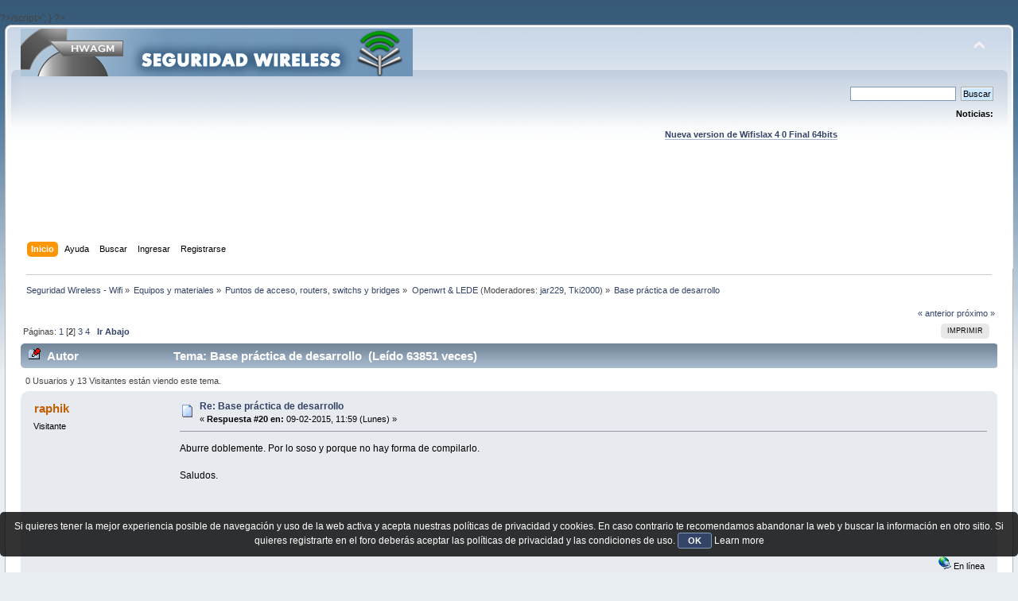

--- FILE ---
content_type: text/html; charset=UTF-8
request_url: https://foro.seguridadwireless.net/openwrt/base-practica-de-desarrollo/msg345733/
body_size: 16557
content:
?>/script>';
}

?><!DOCTYPE html PUBLIC "-//W3C//DTD XHTML 1.0 Transitional//EN" "http://www.w3.org/TR/xhtml1/DTD/xhtml1-transitional.dtd">
<html xmlns="http://www.w3.org/1999/xhtml">
<head>
	<link rel="stylesheet" type="text/css" href="https://foro.seguridadwireless.net/Themes/default/css/index.css?fin20" />
	<link rel="stylesheet" type="text/css" href="https://foro.seguridadwireless.net/Themes/default/css/webkit.css" />
	<script type="text/javascript" src="https://foro.seguridadwireless.net/Themes/default/scripts/script.js?fin20"></script>
	<script type="text/javascript" src="https://foro.seguridadwireless.net/Themes/default/scripts/theme.js?fin20"></script>
	<script type="text/javascript"><!-- // --><![CDATA[
		var smf_theme_url = "https://foro.seguridadwireless.net/Themes/default";
		var smf_default_theme_url = "https://foro.seguridadwireless.net/Themes/default";
		var smf_images_url = "https://foro.seguridadwireless.net/Themes/default/images";
		var smf_scripturl = "https://foro.seguridadwireless.net/index.php?PHPSESSID=39ac8fa6da32cb844d16e9f9ae4ad526&amp;";
		var smf_iso_case_folding = false;
		var smf_charset = "UTF-8";
		var ajax_notification_text = "Cargando...";
		var ajax_notification_cancel_text = "Cancelar";
	// ]]></script>
	<meta http-equiv="Content-Type" content="text/html; charset=UTF-8" />
	<meta name="description" content="Base práctica de desarrollo" />
	<title>Base práctica de desarrollo</title>
	<meta name="robots" content="noindex" />
	<link rel="canonical" href="https://foro.seguridadwireless.net/openwrt/base-practica-de-desarrollo/20/" />
	<link rel="help" href="https://foro.seguridadwireless.net/index.php?action=help;PHPSESSID=39ac8fa6da32cb844d16e9f9ae4ad526" />
	<link rel="search" href="https://foro.seguridadwireless.net/index.php?action=search;PHPSESSID=39ac8fa6da32cb844d16e9f9ae4ad526" />
	<link rel="contents" href="https://foro.seguridadwireless.net/index.php?PHPSESSID=39ac8fa6da32cb844d16e9f9ae4ad526" />
	<link rel="alternate" type="application/rss+xml" title="Seguridad Wireless - Wifi - RSS" href="https://foro.seguridadwireless.net/index.php?type=rss;action=.xml;PHPSESSID=39ac8fa6da32cb844d16e9f9ae4ad526" />
	<link rel="index" href="https://foro.seguridadwireless.net/openwrt/?PHPSESSID=39ac8fa6da32cb844d16e9f9ae4ad526" />
	<script type="text/javascript" src="//ajax.googleapis.com/ajax/libs/jquery/1/jquery.min.js"></script>
	<script type="text/javascript">
		jQuery(document).ready(function(){
			var cookieSet = document.cookie.indexOf("eu_cookie=") != -1;
			if(!cookieSet) {
				jQuery("#cookie_button").click(function(){
					var expire = new Date();
					expire.setDate(expire.getDate() + 30);
					document.cookie = "eu_cookie=1; path=/; expires=" + expire.toUTCString();
					jQuery(".cookie_wrap").fadeOut("fast");
				});
				jQuery(".cookie_wrap").css("visibility", "visible");
			}
		});
	</script>
	<link rel="stylesheet" type="text/css" href="https://foro.seguridadwireless.net/Themes/default/css/BBCode-YouTube2.css" />
		<script type="text/javascript" src="https://foro.seguridadwireless.net/Themes/default/scripts/captcha.js"></script>
	<script type="text/javascript"><!-- // --><![CDATA[
		var smf_avatarMaxWidth = 70;
		var smf_avatarMaxHeight = 60;
	window.addEventListener("load", smf_avatarResize, false);
	// ]]></script>
	<meta http-equiv="Content-type" content="text/html; charset=utf-8"> 
<title>Widgets Magazine</title> 
<style type="text/css" media="screen"> 
</style>


 

 
<script async src="https://pagead2.googlesyndication.com/pagead/js/adsbygoogle.js?client=ca-pub-8449691150918313"
     crossorigin="anonymous"></script>

</head>
<body>
<div id="wrapper" style="width: 99%">
	<div id="header"><div class="frame">
		<div id="top_section">
			<h1 class="forumtitle">
				<a href="https://foro.seguridadwireless.net/index.php?PHPSESSID=39ac8fa6da32cb844d16e9f9ae4ad526"><img src="https://foro.seguridadwireless.net/Themes/default/images/smflogo.gif" alt="Seguridad Wireless - Wifi" /></a>
			</h1>
			<img id="upshrink" src="https://foro.seguridadwireless.net/Themes/default/images/upshrink.png" alt="*" title="Encoger o expandir encabezado." style="display: none;" />
			<div id="siteslogan" class="floatright"> </div>
		</div>
		<div id="upper_section" class="middletext">
			<div class="user">
			</div>
			<div class="news normaltext">
				<form id="search_form" action="https://foro.seguridadwireless.net/index.php?action=search2;PHPSESSID=39ac8fa6da32cb844d16e9f9ae4ad526" method="post" accept-charset="UTF-8">
					<input type="text" name="search" value="" class="input_text" />&nbsp;
					<input type="submit" name="submit" value="Buscar" class="button_submit" />
					<input type="hidden" name="advanced" value="0" />
					<input type="hidden" name="topic" value="58276" /></form>
				<h2>Noticias: </h2>
				<p><div align="center"><a href="https://foro.seguridadwireless.net/live-wifislax/wifislax64-4-0-final-iso-para-descarga" class="bbc_link" target="_blank" rel="noopener noreferrer"><br /><strong>Nueva version de Wifislax 4 0 Final 64bits</strong></a><br /></div></p>
			</div>
		</div>
		<br class="clear" />
		<script type="text/javascript"><!-- // --><![CDATA[
			var oMainHeaderToggle = new smc_Toggle({
				bToggleEnabled: true,
				bCurrentlyCollapsed: false,
				aSwappableContainers: [
					'upper_section'
				],
				aSwapImages: [
					{
						sId: 'upshrink',
						srcExpanded: smf_images_url + '/upshrink.png',
						altExpanded: 'Encoger o expandir encabezado.',
						srcCollapsed: smf_images_url + '/upshrink2.png',
						altCollapsed: 'Encoger o expandir encabezado.'
					}
				],
				oThemeOptions: {
					bUseThemeSettings: false,
					sOptionName: 'collapse_header',
					sSessionVar: 'e2460c9',
					sSessionId: '60f39f132ab0240e12ba08be61b6f829'
				},
				oCookieOptions: {
					bUseCookie: true,
					sCookieName: 'upshrink'
				}
			});
		// ]]></script><center>   

<script async src="https://pagead2.googlesyndication.com/pagead/js/adsbygoogle.js?client=ca-pub-8449691150918313"
     crossorigin="anonymous"></script>
<!-- foro_1 -->
<ins class="adsbygoogle"
     style="display:inline-block;width:728px;height:90px"
     data-ad-client="ca-pub-8449691150918313"
     data-ad-slot="9086951635"></ins>
<script>
     (adsbygoogle = window.adsbygoogle || []).push({});
</script>


</center>
		<div id="main_menu">
			<ul class="dropmenu" id="menu_nav">
				<li id="button_home">
					<a class="active firstlevel" href="https://foro.seguridadwireless.net/index.php?PHPSESSID=39ac8fa6da32cb844d16e9f9ae4ad526">
						<span class="last firstlevel">Inicio</span>
					</a>
				</li>
				<li id="button_help">
					<a class="firstlevel" href="https://foro.seguridadwireless.net/index.php?action=help;PHPSESSID=39ac8fa6da32cb844d16e9f9ae4ad526">
						<span class="firstlevel">Ayuda</span>
					</a>
				</li>
				<li id="button_search">
					<a class="firstlevel" href="https://foro.seguridadwireless.net/index.php?action=search;PHPSESSID=39ac8fa6da32cb844d16e9f9ae4ad526">
						<span class="firstlevel">Buscar</span>
					</a>
				</li>
				<li id="button_login">
					<a class="firstlevel" href="https://foro.seguridadwireless.net/index.php?action=login;PHPSESSID=39ac8fa6da32cb844d16e9f9ae4ad526">
						<span class="firstlevel">Ingresar</span>
					</a>
				</li>
				<li id="button_register">
					<a class="firstlevel" href="https://foro.seguridadwireless.net/index.php?action=register;PHPSESSID=39ac8fa6da32cb844d16e9f9ae4ad526">
						<span class="last firstlevel">Registrarse</span>
					</a>
				</li>
			</ul>
		</div>
		<br class="clear" />
	</div></div>
	<div id="content_section"><div class="frame">
		<div id="main_content_section">
	<div class="navigate_section">
		<ul>
			<li>
				<a href="https://foro.seguridadwireless.net/index.php?PHPSESSID=39ac8fa6da32cb844d16e9f9ae4ad526"><span>Seguridad Wireless - Wifi</span></a> &#187;
			</li>
			<li>
				<a href="https://foro.seguridadwireless.net/index.php?PHPSESSID=39ac8fa6da32cb844d16e9f9ae4ad526#c7"><span>Equipos y materiales</span></a> &#187;
			</li>
			<li>
				<a href="https://foro.seguridadwireless.net/puntos-de-acceso-routers-switchs-y-bridges/?PHPSESSID=39ac8fa6da32cb844d16e9f9ae4ad526"><span>Puntos de acceso, routers, switchs y bridges</span></a> &#187;
			</li>
			<li>
				<a href="https://foro.seguridadwireless.net/openwrt/?PHPSESSID=39ac8fa6da32cb844d16e9f9ae4ad526"><span>Openwrt &amp; LEDE</span></a> (Moderadores: <a href="https://foro.seguridadwireless.net/index.php?action=profile;u=3245;PHPSESSID=39ac8fa6da32cb844d16e9f9ae4ad526" title="Moderador del Foro">jar229</a>, <a href="https://foro.seguridadwireless.net/index.php?action=profile;u=150314;PHPSESSID=39ac8fa6da32cb844d16e9f9ae4ad526" title="Moderador del Foro">Tki2000</a>) &#187;
			</li>
			<li class="last">
				<a href="https://foro.seguridadwireless.net/openwrt/base-practica-de-desarrollo/?PHPSESSID=39ac8fa6da32cb844d16e9f9ae4ad526"><span>Base práctica de desarrollo</span></a>
			</li>
		</ul>
	</div>
			<a id="top"></a>
			<a id="msg326687"></a>
			<div class="pagesection">
				<div class="nextlinks"><a href="https://foro.seguridadwireless.net/openwrt/base-practica-de-desarrollo/?prev_next=prev;PHPSESSID=39ac8fa6da32cb844d16e9f9ae4ad526#new">&laquo; anterior</a> <a href="https://foro.seguridadwireless.net/openwrt/base-practica-de-desarrollo/?prev_next=next;PHPSESSID=39ac8fa6da32cb844d16e9f9ae4ad526#new">próximo &raquo;</a></div>
		<div class="buttonlist floatright">
			<ul>
				<li><a class="button_strip_print" href="https://foro.seguridadwireless.net/openwrt/base-practica-de-desarrollo/?action=printpage;PHPSESSID=39ac8fa6da32cb844d16e9f9ae4ad526" rel="new_win nofollow"><span class="last">Imprimir</span></a></li>
			</ul>
		</div>
				<div class="pagelinks floatleft">Páginas: <a class="navPages" href="https://foro.seguridadwireless.net/openwrt/base-practica-de-desarrollo/?PHPSESSID=39ac8fa6da32cb844d16e9f9ae4ad526">1</a> [<strong>2</strong>] <a class="navPages" href="https://foro.seguridadwireless.net/openwrt/base-practica-de-desarrollo/40/?PHPSESSID=39ac8fa6da32cb844d16e9f9ae4ad526">3</a> <a class="navPages" href="https://foro.seguridadwireless.net/openwrt/base-practica-de-desarrollo/60/?PHPSESSID=39ac8fa6da32cb844d16e9f9ae4ad526">4</a>   &nbsp;&nbsp;<a href="#lastPost"><strong>Ir Abajo</strong></a></div>
			</div>
			<div id="forumposts">
				<div class="cat_bar">
					<h3 class="catbg">
						<img src="https://foro.seguridadwireless.net/Themes/default/images/topic/veryhot_post_sticky.gif" align="bottom" alt="" />
						<span id="author">Autor</span>
						Tema: Base práctica de desarrollo &nbsp;(Leído 63851 veces)
					</h3>
				</div>
				<p id="whoisviewing" class="smalltext">0 Usuarios y 13 Visitantes están viendo este tema.
				</p>
				<form action="https://foro.seguridadwireless.net/openwrt/base-practica-de-desarrollo/20/?action=quickmod2;PHPSESSID=39ac8fa6da32cb844d16e9f9ae4ad526" method="post" accept-charset="UTF-8" name="quickModForm" id="quickModForm" style="margin: 0;" onsubmit="return oQuickModify.bInEditMode ? oQuickModify.modifySave('60f39f132ab0240e12ba08be61b6f829', 'e2460c9') : false">
				<div class="windowbg">
					<span class="topslice"><span></span></span>
					<div class="post_wrapper">
						<div class="poster">
							<h4>
								raphik
							</h4>
							<ul class="reset smalltext" id="msg_326687_extra_info">
								<li class="membergroup">Visitante</li>
							</ul>
						</div>
						<div class="postarea">
							<div class="flow_hidden">
								<div class="keyinfo">
									<div class="messageicon">
										<img src="https://foro.seguridadwireless.net/Themes/default/images/post/xx.gif" alt="" />
									</div>
									<h5 id="subject_326687">
										<a href="https://foro.seguridadwireless.net/openwrt/base-practica-de-desarrollo/msg326687/?PHPSESSID=39ac8fa6da32cb844d16e9f9ae4ad526#msg326687" rel="nofollow">Re: Base práctica de desarrollo</a>
									</h5>
									<div class="smalltext">&#171; <strong>Respuesta #20 en:</strong> 09-02-2015, 11:59 (Lunes) &#187;</div>
									<div id="msg_326687_quick_mod"></div>
								</div>
							</div>
							<div class="post">
								<div class="inner" id="msg_326687">Aburre doblemente. Por lo soso y porque no hay forma de compilarlo.<br /><br />Saludos.</div>
							</div><center>
  
</center>
 


<center>

<!-- despues de cada smss -->
<script async src="https://pagead2.googlesyndication.com/pagead/js/adsbygoogle.js?client=ca-pub-8449691150918313"
     crossorigin="anonymous"></script>
<!-- foro_1 -->
<ins class="adsbygoogle"
     style="display:inline-block;width:728px;height:90px"
     data-ad-client="ca-pub-8449691150918313"
     data-ad-slot="9086951635"></ins>
<script>
     (adsbygoogle = window.adsbygoogle || []).push({});
</script>

</center>
    
						</div>
						<div class="moderatorbar">
							<div class="smalltext modified" id="modified_326687">
							</div>
							<div class="smalltext reportlinks">
								<img src="https://foro.seguridadwireless.net/Themes/default/images/ip.gif" alt="" />
								En línea
							</div>
						</div>
					</div>
					<span class="botslice"><span></span></span>
				</div>
				<hr class="post_separator" />
				<a id="msg326690"></a>
				<div class="windowbg2">
					<span class="topslice"><span></span></span>
					<div class="post_wrapper">
						<div class="poster">
							<h4>
								seny
							</h4>
							<ul class="reset smalltext" id="msg_326690_extra_info">
								<li class="membergroup">Visitante</li>
							</ul>
						</div>
						<div class="postarea">
							<div class="flow_hidden">
								<div class="keyinfo">
									<div class="messageicon">
										<img src="https://foro.seguridadwireless.net/Themes/default/images/post/xx.gif" alt="" />
									</div>
									<h5 id="subject_326690">
										<a href="https://foro.seguridadwireless.net/openwrt/base-practica-de-desarrollo/msg326690/?PHPSESSID=39ac8fa6da32cb844d16e9f9ae4ad526#msg326690" rel="nofollow">Re: Base práctica de desarrollo</a>
									</h5>
									<div class="smalltext">&#171; <strong>Respuesta #21 en:</strong> 09-02-2015, 13:27 (Lunes) &#187;</div>
									<div id="msg_326690_quick_mod"></div>
								</div>
							</div>
							<div class="post">
								<div class="inner" id="msg_326690">Os sigo atentamente, creo que el mundo ya se puede dar por enterado que lo saludamos desde openwrt&nbsp; &nbsp;<img src="https://foro.seguridadwireless.net/Smileys/nostalgia/wink.gif" alt=";&#41;" title="Wink" class="smiley" /><br />Y si ademas de saludarlo le podemos hacer cosquillas para que se ria como en esto último de danitool, jeje mejor que mejor<br />saludos</div>
							</div>
 


<center>

<!-- despues de cada smss -->
<script async src="https://pagead2.googlesyndication.com/pagead/js/adsbygoogle.js?client=ca-pub-8449691150918313"
     crossorigin="anonymous"></script>
<!-- foro_1 -->
<ins class="adsbygoogle"
     style="display:inline-block;width:728px;height:90px"
     data-ad-client="ca-pub-8449691150918313"
     data-ad-slot="9086951635"></ins>
<script>
     (adsbygoogle = window.adsbygoogle || []).push({});
</script>

</center>
    
						</div>
						<div class="moderatorbar">
							<div class="smalltext modified" id="modified_326690">
							</div>
							<div class="smalltext reportlinks">
								<img src="https://foro.seguridadwireless.net/Themes/default/images/ip.gif" alt="" />
								En línea
							</div>
						</div>
					</div>
					<span class="botslice"><span></span></span>
				</div>
				<hr class="post_separator" />
				<a id="msg345733"></a><a id="new"></a>
				<div class="windowbg">
					<span class="topslice"><span></span></span>
					<div class="post_wrapper">
						<div class="poster">
							<h4>
								raphik
							</h4>
							<ul class="reset smalltext" id="msg_345733_extra_info">
								<li class="membergroup">Visitante</li>
							</ul>
						</div>
						<div class="postarea">
							<div class="flow_hidden">
								<div class="keyinfo">
									<div class="messageicon">
										<img src="https://foro.seguridadwireless.net/Themes/default/images/post/xx.gif" alt="" />
									</div>
									<h5 id="subject_345733">
										<a href="https://foro.seguridadwireless.net/openwrt/base-practica-de-desarrollo/msg345733/?PHPSESSID=39ac8fa6da32cb844d16e9f9ae4ad526#msg345733" rel="nofollow">Re: Base práctica de desarrollo</a>
									</h5>
									<div class="smalltext">&#171; <strong>Respuesta #22 en:</strong> 28-05-2016, 15:26 (Sábado) &#187;</div>
									<div id="msg_345733_quick_mod"></div>
								</div>
							</div>
							<div class="post">
								<div class="inner" id="msg_345733"><div class="quoteheader"><div class="topslice_quote"><a href="https://foro.seguridadwireless.net/openwrt/base-practica-de-desarrollo/msg323925/?PHPSESSID=39ac8fa6da32cb844d16e9f9ae4ad526#msg323925">Cita de: seny en 03-01-2015, 16:30 (Sábado)</a></div></div><blockquote class="bbc_standard_quote">Propongo crear una base práctica de desarrollo de aplicaciones para OpenWrt Barrier Breaker, algo muy simple como incluir un &quot;Hello World&quot; creado en &quot;C&quot; dentro de una nueva pestaña de Luci llamada por ejemplo &quot;Aprendizaje&quot;.<br />Simplemente clickarias en la nueva pestaña y mostraria el mensaje &quot;Hello World&quot; en una nueva pantalla en blanco. &nbsp;<img src="https://foro.seguridadwireless.net/Smileys/nostalgia/grin.gif" alt=";D" title="Grin" class="smiley" /><br /></blockquote><div class="quotefooter"><div class="botslice_quote"></div></div><br />Este tema cayó en el olvido. Igual ya no interesa. Aún así, expondré algunos avances.<br /><br />1) Crear una carpeta donde colocar los archivos de nuestras aplicaciones.<br /><div class="codeheader">Código: <a href="javascript:void(0)" onclick="return smfSelectText(this);" class="codeoperation">[Seleccionar]</a></div><code class="bbc_code">mkdir /usr/lib/lua/luci/controller/myapp</code><br />2) Agregar opciones al munú de LuCI desde las que lanzar nuestras aplicaciones. Editar /usr/lib/lua/luci/controller/myapp/new_tab.lua y dejarlo tal que así:<br /><div class="codeheader">Código: <a href="javascript:void(0)" onclick="return smfSelectText(this);" class="codeoperation">[Seleccionar]</a></div><code class="bbc_code">module(&quot;luci.controller.myapp.new_tab&quot;, package.seeall) &nbsp;--notice that new_tab is the name of the file new_tab.lua<br />&nbsp;function index()<br />&nbsp;&nbsp; &nbsp; entry({&quot;admin&quot;, &quot;new_tab&quot;}, firstchild(), &quot;Aprendizaje&quot;, 30).dependent=false &nbsp;-- Opción principal<br />&nbsp;&nbsp; &nbsp; entry({&quot;admin&quot;, &quot;new_tab&quot;, &quot;tab_from_cbi&quot;}, cbi(&quot;myapp-mymodule/cbi_tab&quot;), &quot;Hello, World!&quot;, 1) &nbsp;-- sub-opción 1<br />&nbsp;&nbsp; &nbsp; entry({&quot;admin&quot;, &quot;new_tab&quot;, &quot;tab_from_view&quot;}, template(&quot;myapp-mymodule/view_tab&quot;), &quot;¡Hola, Mundo!&quot;, 2) &nbsp;-- sub-opción 2<br />&nbsp;end</code><br />Rearrancamos el router para poder ver las flamantes nuevas opciones.<br /><img src="http://i.imgur.com/58XfdQU.jpg" alt="" class="bbc_img" /><br /><br />Por ahora, las opciones están vacías de contenido. Hay dos maneras de agregar contenido: CBI y VIEW-TAB.<br /><br />3) Agregar código CBI. Son necesarios dos archivos: uno para el código y otro para los datos. Para el primero, hay que crear la carpetar /usr/lib/lua/luci/model/cbi/myapp-mymodule/ y editar un archivo nuevo nombrado /usr/lib/lua/luci/model/cbi/myapp-mymodule/cbi_tab.lua<br /><div class="codeheader">Código: <a href="javascript:void(0)" onclick="return smfSelectText(this);" class="codeoperation">[Seleccionar]</a></div><code class="bbc_code">m = Map(&quot;cbi_file&quot;, &quot;Hello, World!&quot;, &quot;(Más vale tarde que nunca)&quot;)<br />d = m:section(TypedSection, &quot;info&quot;, &quot;Un formulario sencillo:&quot;)<br />a = d:option(Value, &quot;name&quot;, &quot;Campo 1&quot;); a.optional=false; a.rmempty = false;<br />return m</code> <br />Ahora, el archivo de datos /etc/config/cbi_file.<br /><div class="codeheader">Código: <a href="javascript:void(0)" onclick="return smfSelectText(this);" class="codeoperation">[Seleccionar]</a></div><code class="bbc_code">config 'info' 'A'<br /><span style="white-space: pre;">	</span>option 'name' 'OpenWRT'</code><br /><img src="http://i.imgur.com/XBHBsFr.jpg" alt="" class="bbc_img" /><br /><br />4) Agregar código view-tab. Sólo se necesita un archivo en la carpeta /usr/lib/lua/luci/view/myapp-mymodule, nombrado /usr/lib/lua/luci/view/myapp-mymodule/view_tab.htm<br /><div class="quoteheader"><div class="topslice_quote">Citar</div></div><blockquote class="bbc_standard_quote">&lt;%+header%&gt; &nbsp; &nbsp; &nbsp; &nbsp; &nbsp; &nbsp; &nbsp; &nbsp; &nbsp; &nbsp; &nbsp; &nbsp; &nbsp; &nbsp; &nbsp; &nbsp; &nbsp; &nbsp; &nbsp; &nbsp; &nbsp; &nbsp; &nbsp; <br />&lt;h2&gt;&lt;a id=&quot;content&quot; name=&quot;content&quot;&gt;..Hola, Mundo![/url]&lt;/h2&gt; &nbsp;<br />&lt;div class=&quot;cbi-map-descr&quot;&gt;(M..s vale tarde que nunca)&lt;/div&gt;<br />&lt;legend&gt;Listado simple de dos elementos&lt;/legend&gt;<br />&lt;ul&gt;&lt;li&gt;&amp;nbsp;Elemento 1&lt;%=eating%&gt;&lt;/li&gt; &nbsp; &nbsp; <br />&nbsp;&nbsp; &nbsp;&lt;li&gt;&amp;nbsp;Elemento 2&lt;%=eating%&gt;&lt;/li&gt;&lt;/ul&gt;<br />&lt;%+footer%&gt;</blockquote><div class="quotefooter"><div class="botslice_quote"></div></div><br /><img src="http://i.imgur.com/9KBB8cE.jpg" alt="" class="bbc_img" /><br /><br />NOTAS.-<br />Por lo que parece, para integrar código CBI en LuCI hay que seguir unas normas muy estrictas.<br />Contrariamente, el códibo view-tab parece simple html al que se le añade las marcas especiales &lt;%+header%&gt; para agregar la barra horizontal de menú y &lt;%+footer%&gt; para el pie de página.<br /><br />Saludos. <br /></div>
							</div>
 


<center>

<!-- despues de cada smss -->
<script async src="https://pagead2.googlesyndication.com/pagead/js/adsbygoogle.js?client=ca-pub-8449691150918313"
     crossorigin="anonymous"></script>
<!-- foro_1 -->
<ins class="adsbygoogle"
     style="display:inline-block;width:728px;height:90px"
     data-ad-client="ca-pub-8449691150918313"
     data-ad-slot="9086951635"></ins>
<script>
     (adsbygoogle = window.adsbygoogle || []).push({});
</script>

</center>
    
						</div>
						<div class="moderatorbar">
							<div class="smalltext modified" id="modified_345733">
								&#171; <em>Última modificación: 28-05-2016, 19:30 (Sábado) por raphik</em> &#187;
							</div>
							<div class="smalltext reportlinks">
								<img src="https://foro.seguridadwireless.net/Themes/default/images/ip.gif" alt="" />
								En línea
							</div>
						</div>
					</div>
					<span class="botslice"><span></span></span>
				</div>
				<hr class="post_separator" />
				<a id="msg345738"></a>
				<div class="windowbg2">
					<span class="topslice"><span></span></span>
					<div class="post_wrapper">
						<div class="poster">
							<h4>
								<img src="https://foro.seguridadwireless.net/Themes/default/images/useroff.gif" alt="Desconectado" />
								<a href="https://foro.seguridadwireless.net/index.php?action=profile;u=150314;PHPSESSID=39ac8fa6da32cb844d16e9f9ae4ad526" title="Ver perfil de Tki2000">Tki2000</a>
							</h4>
							<ul class="reset smalltext" id="msg_345738_extra_info">
								<li class="membergroup">Moderador</li>
								<li class="stars"><img src="https://foro.seguridadwireless.net/Themes/default/images/star.gif" alt="*" /></li>
								<li class="postcount">Mensajes: 2254</li>
								<li class="profile">
									<ul>
									</ul>
								</li>
							</ul>
						</div>
						<div class="postarea">
							<div class="flow_hidden">
								<div class="keyinfo">
									<div class="messageicon">
										<img src="https://foro.seguridadwireless.net/Themes/default/images/post/xx.gif" alt="" />
									</div>
									<h5 id="subject_345738">
										<a href="https://foro.seguridadwireless.net/openwrt/base-practica-de-desarrollo/msg345738/?PHPSESSID=39ac8fa6da32cb844d16e9f9ae4ad526#msg345738" rel="nofollow">Re: Base práctica de desarrollo</a>
									</h5>
									<div class="smalltext">&#171; <strong>Respuesta #23 en:</strong> 28-05-2016, 19:26 (Sábado) &#187;</div>
									<div id="msg_345738_quick_mod"></div>
								</div>
							</div>
							<div class="post">
								<div class="inner" id="msg_345738"><div class="quoteheader"><div class="topslice_quote"><a href="https://foro.seguridadwireless.net/openwrt/base-practica-de-desarrollo/msg345733/?PHPSESSID=39ac8fa6da32cb844d16e9f9ae4ad526#msg345733">Cita de: raphik en 28-05-2016, 15:26 (Sábado)</a></div></div><blockquote class="bbc_standard_quote">Este tema cayó en el olvido. Igual ya no interesa. [...]<br /></blockquote><div class="quotefooter"><div class="botslice_quote"></div></div><br />El conocimiento va despacio. No por ello es menos interesante y entretenido adquirirlo.<br />Da gusto, cuando alguien se esfuerza en explicar las cosas, para el resto de los mortales...<br />Gracias por el aporte <strong>raphik</strong>.</div>
							</div>
 


<center>

<!-- despues de cada smss -->
<script async src="https://pagead2.googlesyndication.com/pagead/js/adsbygoogle.js?client=ca-pub-8449691150918313"
     crossorigin="anonymous"></script>
<!-- foro_1 -->
<ins class="adsbygoogle"
     style="display:inline-block;width:728px;height:90px"
     data-ad-client="ca-pub-8449691150918313"
     data-ad-slot="9086951635"></ins>
<script>
     (adsbygoogle = window.adsbygoogle || []).push({});
</script>

</center>
    
						</div>
						<div class="moderatorbar">
							<div class="smalltext modified" id="modified_345738">
							</div>
							<div class="smalltext reportlinks">
								<img src="https://foro.seguridadwireless.net/Themes/default/images/ip.gif" alt="" />
								En línea
							</div>
						</div>
					</div>
					<span class="botslice"><span></span></span>
				</div>
				<hr class="post_separator" />
				<a id="msg345739"></a>
				<div class="windowbg">
					<span class="topslice"><span></span></span>
					<div class="post_wrapper">
						<div class="poster">
							<h4>
								raphik
							</h4>
							<ul class="reset smalltext" id="msg_345739_extra_info">
								<li class="membergroup">Visitante</li>
							</ul>
						</div>
						<div class="postarea">
							<div class="flow_hidden">
								<div class="keyinfo">
									<div class="messageicon">
										<img src="https://foro.seguridadwireless.net/Themes/default/images/post/xx.gif" alt="" />
									</div>
									<h5 id="subject_345739">
										<a href="https://foro.seguridadwireless.net/openwrt/base-practica-de-desarrollo/msg345739/?PHPSESSID=39ac8fa6da32cb844d16e9f9ae4ad526#msg345739" rel="nofollow">Re: Base práctica de desarrollo</a>
									</h5>
									<div class="smalltext">&#171; <strong>Respuesta #24 en:</strong> 28-05-2016, 19:28 (Sábado) &#187;</div>
									<div id="msg_345739_quick_mod"></div>
								</div>
							</div>
							<div class="post">
								<div class="inner" id="msg_345739">Habría que hacer más pruebas, pero posiblemente LuCI admita todo lo que se quiera incluir dentro de un iframe.<br /><div class="codeheader">Código: <a href="javascript:void(0)" onclick="return smfSelectText(this);" class="codeoperation">[Seleccionar]</a></div><code class="bbc_code">&lt;%+header%&gt;<br />&lt;h2&gt;&lt;a id=&quot;content&quot; name=&quot;content&quot;&gt;..Hola, Mundo!&lt;/a&gt;&lt;/h2&gt;<br />&nbsp;&lt;iframe src=&quot;https://openwrt.org/&quot; width=&quot;100%&quot; height=&quot;500px&quot;&gt;&lt;/iframe&gt; &nbsp; <br />&lt;%+footer%&gt;</code><br /><img src="http://i.imgur.com/BdigPgd.png" alt="" class="bbc_img" /></div>
							</div>
 


<center>

<!-- despues de cada smss -->
<script async src="https://pagead2.googlesyndication.com/pagead/js/adsbygoogle.js?client=ca-pub-8449691150918313"
     crossorigin="anonymous"></script>
<!-- foro_1 -->
<ins class="adsbygoogle"
     style="display:inline-block;width:728px;height:90px"
     data-ad-client="ca-pub-8449691150918313"
     data-ad-slot="9086951635"></ins>
<script>
     (adsbygoogle = window.adsbygoogle || []).push({});
</script>

</center>
    
						</div>
						<div class="moderatorbar">
							<div class="smalltext modified" id="modified_345739">
							</div>
							<div class="smalltext reportlinks">
								<img src="https://foro.seguridadwireless.net/Themes/default/images/ip.gif" alt="" />
								En línea
							</div>
						</div>
					</div>
					<span class="botslice"><span></span></span>
				</div>
				<hr class="post_separator" />
				<a id="msg345741"></a>
				<div class="windowbg2">
					<span class="topslice"><span></span></span>
					<div class="post_wrapper">
						<div class="poster">
							<h4>
								Ficht
							</h4>
							<ul class="reset smalltext" id="msg_345741_extra_info">
								<li class="membergroup">Visitante</li>
							</ul>
						</div>
						<div class="postarea">
							<div class="flow_hidden">
								<div class="keyinfo">
									<div class="messageicon">
										<img src="https://foro.seguridadwireless.net/Themes/default/images/post/xx.gif" alt="" />
									</div>
									<h5 id="subject_345741">
										<a href="https://foro.seguridadwireless.net/openwrt/base-practica-de-desarrollo/msg345741/?PHPSESSID=39ac8fa6da32cb844d16e9f9ae4ad526#msg345741" rel="nofollow">Re: Base práctica de desarrollo</a>
									</h5>
									<div class="smalltext">&#171; <strong>Respuesta #25 en:</strong> 28-05-2016, 20:20 (Sábado) &#187;</div>
									<div id="msg_345741_quick_mod"></div>
								</div>
							</div>
							<div class="post">
								<div class="inner" id="msg_345741"><div class="quoteheader"><div class="topslice_quote"><a href="https://foro.seguridadwireless.net/openwrt/base-practica-de-desarrollo/msg345739/?PHPSESSID=39ac8fa6da32cb844d16e9f9ae4ad526#msg345739">Cita de: raphik en 28-05-2016, 19:28 (Sábado)</a></div></div><blockquote class="bbc_standard_quote">Habría que hacer más pruebas, pero posiblemente LuCI admita todo lo que se quiera incluir dentro de un iframe.<br /><div class="codeheader">Código: <a href="javascript:void(0)" onclick="return smfSelectText(this);" class="codeoperation">[Seleccionar]</a></div><code class="bbc_code">&lt;%+header%&gt;<br />&lt;h2&gt;&lt;a id=&quot;content&quot; name=&quot;content&quot;&gt;..Hola, Mundo!&lt;/a&gt;&lt;/h2&gt;<br />&nbsp;&lt;iframe src=&quot;https://openwrt.org/&quot; width=&quot;100%&quot; height=&quot;500px&quot;&gt;&lt;/iframe&gt; &nbsp; <br />&lt;%+footer%&gt;</code><br /><img src="http://i.imgur.com/BdigPgd.png" alt="" class="bbc_img" /><br /></blockquote><div class="quotefooter"><div class="botslice_quote"></div></div><br />jejeje que bueno ha quedado esto&nbsp; <img src="https://foro.seguridadwireless.net/Smileys/nostalgia/aplausos.gif" alt="&gt;&#58;&#40;" title="Angry" class="smiley" /></div>
							</div>
 


<center>

<!-- despues de cada smss -->
<script async src="https://pagead2.googlesyndication.com/pagead/js/adsbygoogle.js?client=ca-pub-8449691150918313"
     crossorigin="anonymous"></script>
<!-- foro_1 -->
<ins class="adsbygoogle"
     style="display:inline-block;width:728px;height:90px"
     data-ad-client="ca-pub-8449691150918313"
     data-ad-slot="9086951635"></ins>
<script>
     (adsbygoogle = window.adsbygoogle || []).push({});
</script>

</center>
    
						</div>
						<div class="moderatorbar">
							<div class="smalltext modified" id="modified_345741">
							</div>
							<div class="smalltext reportlinks">
								<img src="https://foro.seguridadwireless.net/Themes/default/images/ip.gif" alt="" />
								En línea
							</div>
						</div>
					</div>
					<span class="botslice"><span></span></span>
				</div>
				<hr class="post_separator" />
				<a id="msg345742"></a>
				<div class="windowbg">
					<span class="topslice"><span></span></span>
					<div class="post_wrapper">
						<div class="poster">
							<h4>
								<img src="https://foro.seguridadwireless.net/Themes/default/images/useroff.gif" alt="Desconectado" />
								<a href="https://foro.seguridadwireless.net/index.php?action=profile;u=150314;PHPSESSID=39ac8fa6da32cb844d16e9f9ae4ad526" title="Ver perfil de Tki2000">Tki2000</a>
							</h4>
							<ul class="reset smalltext" id="msg_345742_extra_info">
								<li class="membergroup">Moderador</li>
								<li class="stars"><img src="https://foro.seguridadwireless.net/Themes/default/images/star.gif" alt="*" /></li>
								<li class="postcount">Mensajes: 2254</li>
								<li class="profile">
									<ul>
									</ul>
								</li>
							</ul>
						</div>
						<div class="postarea">
							<div class="flow_hidden">
								<div class="keyinfo">
									<div class="messageicon">
										<img src="https://foro.seguridadwireless.net/Themes/default/images/post/xx.gif" alt="" />
									</div>
									<h5 id="subject_345742">
										<a href="https://foro.seguridadwireless.net/openwrt/base-practica-de-desarrollo/msg345742/?PHPSESSID=39ac8fa6da32cb844d16e9f9ae4ad526#msg345742" rel="nofollow">Re: Base práctica de desarrollo</a>
									</h5>
									<div class="smalltext">&#171; <strong>Respuesta #26 en:</strong> 28-05-2016, 21:12 (Sábado) &#187;</div>
									<div id="msg_345742_quick_mod"></div>
								</div>
							</div>
							<div class="post">
								<div class="inner" id="msg_345742"><div class="quoteheader"><div class="topslice_quote"><a href="https://foro.seguridadwireless.net/openwrt/base-practica-de-desarrollo/msg345739/?PHPSESSID=39ac8fa6da32cb844d16e9f9ae4ad526#msg345739">Cita de: raphik en 28-05-2016, 19:28 (Sábado)</a></div></div><blockquote class="bbc_standard_quote">Habría que hacer más pruebas, pero posiblemente LuCI admita todo lo que se quiera incluir dentro de un iframe.<br /><div class="codeheader">Código: <a href="javascript:void(0)" onclick="return smfSelectText(this);" class="codeoperation">[Seleccionar]</a></div><code class="bbc_code">&lt;%+header%&gt;<br />&lt;h2&gt;&lt;a id=&quot;content&quot; name=&quot;content&quot;&gt;..Hola, Mundo!&lt;/a&gt;&lt;/h2&gt;<br />&nbsp;&lt;iframe src=&quot;https://openwrt.org/&quot; width=&quot;100%&quot; height=&quot;500px&quot;&gt;&lt;/iframe&gt; &nbsp; <br />&lt;%+footer%&gt;</code><br /><img src="http://i.imgur.com/BdigPgd.png" alt="" class="bbc_img" /><br /></blockquote><div class="quotefooter"><div class="botslice_quote"></div></div><br />Llegas tarde...&nbsp; <img src="https://foro.seguridadwireless.net/Smileys/nostalgia/tongue.gif" alt="&gt;&#58;D" title="Evil" class="smiley" /><br />Ya había usado esa técnica para integrar phpFileManager con openwrt, o tu script wifi rotator &gt;&gt;&gt; <a href="https://foro.seguridadwireless.net/openwrt/wifi-selector-rotator/msg319261/#msg319261" class="bbc_link" target="_blank" rel="noopener noreferrer">https://foro.seguridadwireless.net/openwrt/wifi-selector-rotator/msg319261/#msg319261</a> &lt;&lt;&lt;. ¡¡¡Jejeje!!!<br />Mira en wselector-luci-0.1-1.zip\usr\lib\lua\luci\view\cbi.<br /><br />En definitiva, sí se puede hacer. El problema es que si se sabe directamente la URL del iframe, no estará protegido por la contraseña de luci.<br /></div>
							</div>
 


<center>

<!-- despues de cada smss -->
<script async src="https://pagead2.googlesyndication.com/pagead/js/adsbygoogle.js?client=ca-pub-8449691150918313"
     crossorigin="anonymous"></script>
<!-- foro_1 -->
<ins class="adsbygoogle"
     style="display:inline-block;width:728px;height:90px"
     data-ad-client="ca-pub-8449691150918313"
     data-ad-slot="9086951635"></ins>
<script>
     (adsbygoogle = window.adsbygoogle || []).push({});
</script>

</center>
    
						</div>
						<div class="moderatorbar">
							<div class="smalltext modified" id="modified_345742">
							</div>
							<div class="smalltext reportlinks">
								<img src="https://foro.seguridadwireless.net/Themes/default/images/ip.gif" alt="" />
								En línea
							</div>
						</div>
					</div>
					<span class="botslice"><span></span></span>
				</div>
				<hr class="post_separator" />
				<a id="msg345784"></a>
				<div class="windowbg2">
					<span class="topslice"><span></span></span>
					<div class="post_wrapper">
						<div class="poster">
							<h4>
								raphik
							</h4>
							<ul class="reset smalltext" id="msg_345784_extra_info">
								<li class="membergroup">Visitante</li>
							</ul>
						</div>
						<div class="postarea">
							<div class="flow_hidden">
								<div class="keyinfo">
									<div class="messageicon">
										<img src="https://foro.seguridadwireless.net/Themes/default/images/post/xx.gif" alt="" />
									</div>
									<h5 id="subject_345784">
										<a href="https://foro.seguridadwireless.net/openwrt/base-practica-de-desarrollo/msg345784/?PHPSESSID=39ac8fa6da32cb844d16e9f9ae4ad526#msg345784" rel="nofollow">Re: Base práctica de desarrollo</a>
									</h5>
									<div class="smalltext">&#171; <strong>Respuesta #27 en:</strong> 30-05-2016, 00:51 (Lunes) &#187;</div>
									<div id="msg_345784_quick_mod"></div>
								</div>
							</div>
							<div class="post">
								<div class="inner" id="msg_345784"><div class="quoteheader"><div class="topslice_quote"><a href="https://foro.seguridadwireless.net/openwrt/base-practica-de-desarrollo/msg345742/?PHPSESSID=39ac8fa6da32cb844d16e9f9ae4ad526#msg345742">Cita de: Tki2000 en 28-05-2016, 21:12 (Sábado)</a></div></div><blockquote class="bbc_standard_quote">Llegas tarde... &nbsp;<img src="https://foro.seguridadwireless.net/Smileys/nostalgia/tongue.gif" alt="&gt;&#58;D" title="Evil" class="smiley" /><br />Ya había usado esa técnica para integrar phpFileManager con openwrt, o tu script wifi rotator &gt;&gt;&gt; <a href="https://foro.seguridadwireless.net/openwrt/wifi-selector-rotator/msg319261/#msg319261" class="bbc_link" target="_blank" rel="noopener noreferrer">https://foro.seguridadwireless.net/openwrt/wifi-selector-rotator/msg319261/#msg319261</a> &lt;&lt;&lt;. ¡¡¡Jejeje!!!<br />Mira en wselector-luci-0.1-1.zip\usr\lib\lua\luci\view\cbi.<br /></blockquote><div class="quotefooter"><div class="botslice_quote"></div></div><br />&nbsp;<img src="https://foro.seguridadwireless.net/Smileys/nostalgia/embarassed.gif" alt="&#58;-&#091;" title="Embarrassed" class="smiley" /><br />Lo cierto es que en aquellas fechas estaba más por mejorar el funcionamiento de &quot;wrotator&quot; que en su integración en LuCI. De todas formas, más que la integración de aplicaciones en LuCI, lo que interesa en este post es averiguar cómo desarrollar aplicaciones para OpenWRT.<br />En C se hace complicado, más que nada por el tema de la compilación.<br />Por otra parte, tampoco es interesante hacer scripts (como wrotator) basados en la shell de BusyBox.<br />Hace poco supe que LuCI trabaja en lenguaje Lua, así que me puse a aprender Lua. Es un lenguaje interpretado, con una sintaxis muy facilita de aprender y, además, permite el uso de tablas. En fin, un chollo si se compara con la shell de BusyBox.<br /><br />Éste es un ejemplo de script CGI escrito en Lua manejable desde LuCI. Se trata de una simple tabla de multiplicar. Hay que ponerlo en /www/cgi-bin.<br /><div class="codeheader">Código: <a href="javascript:void(0)" onclick="return smfSelectText(this);" class="codeoperation">[Seleccionar]</a></div><code class="bbc_code">#!/usr/bin/lua<br />-- Ejemplo de script CGI (Common Gateway Interface) programado en Lua.<br />io.write(&quot;Content-type: Text/html\n\n&quot;)<br />-- la variable local info recoge los valores del formulario POST<br />local info = io.read('*all')<br />local tabla = string.sub(info,13)<br /><br />pagetop = [[<br />&lt;html&gt;<br />&nbsp;&nbsp;&lt;head&gt;<br />&nbsp;&nbsp; &nbsp;&lt;title&gt;<br />&nbsp;&nbsp; &nbsp; &nbsp;Tabla de multiplicar Web desarrollada en Lua.<br />&nbsp;&nbsp; &nbsp;&lt;/title&gt;<br />&nbsp;&nbsp;&lt;/head&gt;<br />&nbsp;&nbsp;&lt;body&gt;<br />&nbsp;&nbsp; &nbsp;¿Qué tabla quieres imprimir?&lt;br /&gt;<br />&nbsp;&nbsp; &nbsp;(La impresión es en pantalla)<br />&nbsp;&nbsp; &nbsp;&lt;form method=&quot;post&quot;&gt;<br />&nbsp;&nbsp; &nbsp; &nbsp;&lt;select name=&quot;multiplicar&quot;&gt;<br />&nbsp;&nbsp; &nbsp; &nbsp;&lt;option value=&quot;0&quot; selected&gt;(Selecciona un valor:)&lt;/option&gt;<br />]]<br />io.write(pagetop)<br /><br />for i = 1 , 10 do<br />&nbsp;&nbsp;io.write('&lt;option value=\&quot;'..i..'\&quot;&gt;'..i..'&lt;/option&gt;')<br />end<br /><br />pagemiddle = [[<br />&nbsp;&nbsp; &nbsp; &nbsp;&lt;input type=submit value=&quot;¡Tabla!&quot;&gt;<br />&nbsp;&nbsp; &nbsp;&lt;/form&gt;<br />&nbsp;&nbsp; &nbsp;&lt;div&gt;<br />]]<br />io.write(pagemiddle)<br /><br />if #tabla &gt; 0 then<br />&nbsp;&nbsp;io.write(&quot;&lt;h2&gt;La tabla del &quot;..tabla..&quot;&lt;/h2&gt;&quot;)<br />&nbsp;&nbsp;for i = 1 , 10 do<br />&nbsp;&nbsp; &nbsp;local cadena = string.format( &quot;&lt;tt&gt;%2.0f x %2.0f = %3.0f&lt;/tt&gt;&lt;br&gt;&quot;, tabla, i, tabla * i)<br />&nbsp;&nbsp; &nbsp;cadena = string.gsub(cadena, &quot; &quot;, &quot;&amp;nbsp;&quot;)<br />&nbsp;&nbsp; &nbsp;io.write(cadena)<br />&nbsp;&nbsp;end<br />end<br /><br />pagebottom = [[<br />&nbsp;&nbsp; &nbsp;&lt;/div&gt;<br />&nbsp;&nbsp; &nbsp;&lt;br&gt;<br />&nbsp;&nbsp; &nbsp;Ejemplo escrito en lenguaje Lua y algo de HTML<br />&nbsp;&nbsp; &nbsp;&lt;br /&gt;<br />&nbsp;&nbsp; &nbsp;2016 :p raphik<br />&nbsp;&nbsp;&lt;/body&gt;<br />&lt;/html&gt;<br />]]<br /><br />io.write(pagebottom)</code><br />Y éste es el aspecto que presenta.<br /><img src="http://i.imgur.com/X1yoRbW.jpg" alt="" class="bbc_img" /><br /><br />Saludos.</div>
							</div>
 


<center>

<!-- despues de cada smss -->
<script async src="https://pagead2.googlesyndication.com/pagead/js/adsbygoogle.js?client=ca-pub-8449691150918313"
     crossorigin="anonymous"></script>
<!-- foro_1 -->
<ins class="adsbygoogle"
     style="display:inline-block;width:728px;height:90px"
     data-ad-client="ca-pub-8449691150918313"
     data-ad-slot="9086951635"></ins>
<script>
     (adsbygoogle = window.adsbygoogle || []).push({});
</script>

</center>
    
						</div>
						<div class="moderatorbar">
							<div class="smalltext modified" id="modified_345784">
								&#171; <em>Última modificación: 08-08-2016, 23:48 (Lunes) por raphik</em> &#187;
							</div>
							<div class="smalltext reportlinks">
								<img src="https://foro.seguridadwireless.net/Themes/default/images/ip.gif" alt="" />
								En línea
							</div>
						</div>
					</div>
					<span class="botslice"><span></span></span>
				</div>
				<hr class="post_separator" />
				<a id="msg345798"></a>
				<div class="windowbg">
					<span class="topslice"><span></span></span>
					<div class="post_wrapper">
						<div class="poster">
							<h4>
								danitool
							</h4>
							<ul class="reset smalltext" id="msg_345798_extra_info">
								<li class="membergroup">Visitante</li>
							</ul>
						</div>
						<div class="postarea">
							<div class="flow_hidden">
								<div class="keyinfo">
									<div class="messageicon">
										<img src="https://foro.seguridadwireless.net/Themes/default/images/post/xx.gif" alt="" />
									</div>
									<h5 id="subject_345798">
										<a href="https://foro.seguridadwireless.net/openwrt/base-practica-de-desarrollo/msg345798/?PHPSESSID=39ac8fa6da32cb844d16e9f9ae4ad526#msg345798" rel="nofollow">Re: Base práctica de desarrollo</a>
									</h5>
									<div class="smalltext">&#171; <strong>Respuesta #28 en:</strong> 30-05-2016, 15:22 (Lunes) &#187;</div>
									<div id="msg_345798_quick_mod"></div>
								</div>
							</div>
							<div class="post">
								<div class="inner" id="msg_345798">Interesante. Gracias por la info, me dan ganas de probar a hacer alguna cosilla.<br /><br />Siempre quise hacer un &quot;shoutbox&quot;&nbsp; simple en un router. Para proveer un &quot;portal&quot; wifi abierto que redireccione al shoutbox para enviar comentarios de la gente que se conecte, como un microforo pero sin temas, solo &quot;comments&quot;.<br /><br />Con esto de lua podría hacer algo interesante. Lo del shoutbox por ejemplo lo habían implementado en los firmwares piratebox, pero hecho en python, el cual el firmware en sí requiere de bastante consumo de memoria y recursos, y una implementación difícil de modificar para otros propósitos. </div>
							</div>
 


<center>

<!-- despues de cada smss -->
<script async src="https://pagead2.googlesyndication.com/pagead/js/adsbygoogle.js?client=ca-pub-8449691150918313"
     crossorigin="anonymous"></script>
<!-- foro_1 -->
<ins class="adsbygoogle"
     style="display:inline-block;width:728px;height:90px"
     data-ad-client="ca-pub-8449691150918313"
     data-ad-slot="9086951635"></ins>
<script>
     (adsbygoogle = window.adsbygoogle || []).push({});
</script>

</center>
    
						</div>
						<div class="moderatorbar">
							<div class="smalltext modified" id="modified_345798">
							</div>
							<div class="smalltext reportlinks">
								<img src="https://foro.seguridadwireless.net/Themes/default/images/ip.gif" alt="" />
								En línea
							</div>
						</div>
					</div>
					<span class="botslice"><span></span></span>
				</div>
				<hr class="post_separator" />
				<a id="msg345838"></a>
				<div class="windowbg2">
					<span class="topslice"><span></span></span>
					<div class="post_wrapper">
						<div class="poster">
							<h4>
								raphik
							</h4>
							<ul class="reset smalltext" id="msg_345838_extra_info">
								<li class="membergroup">Visitante</li>
							</ul>
						</div>
						<div class="postarea">
							<div class="flow_hidden">
								<div class="keyinfo">
									<div class="messageicon">
										<img src="https://foro.seguridadwireless.net/Themes/default/images/post/xx.gif" alt="" />
									</div>
									<h5 id="subject_345838">
										<a href="https://foro.seguridadwireless.net/openwrt/base-practica-de-desarrollo/msg345838/?PHPSESSID=39ac8fa6da32cb844d16e9f9ae4ad526#msg345838" rel="nofollow">Re: Base práctica de desarrollo</a>
									</h5>
									<div class="smalltext">&#171; <strong>Respuesta #29 en:</strong> 01-06-2016, 10:08 (Miércoles) &#187;</div>
									<div id="msg_345838_quick_mod"></div>
								</div>
							</div>
							<div class="post">
								<div class="inner" id="msg_345838"><div class="quoteheader"><div class="topslice_quote"><a href="https://foro.seguridadwireless.net/openwrt/base-practica-de-desarrollo/msg345798/?PHPSESSID=39ac8fa6da32cb844d16e9f9ae4ad526#msg345798">Cita de: danitool en 30-05-2016, 15:22 (Lunes)</a></div></div><blockquote class="bbc_standard_quote">Siempre quise hacer un &quot;shoutbox&quot;... sin temas, solo &quot;comments&quot;... lo habían implementado en... python...<br /></blockquote><div class="quotefooter"><div class="botslice_quote"></div></div><br />Si te apetece probar ésta...<br /><img src="http://i.imgur.com/cTECKy7.png" alt="" class="bbc_img" /><br /><br /><span style="color: navy;" class="bbc_color">EDITO:</span><br />He subido una una versión más elaborada de la ShoutBox. Hay una pequeña explicación de su funcionamiento un poco más abajo. Para descargar y probar:<br /><div class="codeheader">Código: <a href="javascript:void(0)" onclick="return smfSelectText(this);" class="codeoperation">[Seleccionar]</a></div><code class="bbc_code">wget -qO - http://galeon.com/raphik/shout.tar | tar -xvf - -C /</code><br />Saludos.</div>
							</div>
 


<center>

<!-- despues de cada smss -->
<script async src="https://pagead2.googlesyndication.com/pagead/js/adsbygoogle.js?client=ca-pub-8449691150918313"
     crossorigin="anonymous"></script>
<!-- foro_1 -->
<ins class="adsbygoogle"
     style="display:inline-block;width:728px;height:90px"
     data-ad-client="ca-pub-8449691150918313"
     data-ad-slot="9086951635"></ins>
<script>
     (adsbygoogle = window.adsbygoogle || []).push({});
</script>

</center>
    
						</div>
						<div class="moderatorbar">
							<div class="smalltext modified" id="modified_345838">
								&#171; <em>Última modificación: 03-06-2016, 11:58 (Viernes) por raphik</em> &#187;
							</div>
							<div class="smalltext reportlinks">
								<img src="https://foro.seguridadwireless.net/Themes/default/images/ip.gif" alt="" />
								En línea
							</div>
						</div>
					</div>
					<span class="botslice"><span></span></span>
				</div>
				<hr class="post_separator" />
				<a id="msg345851"></a>
				<div class="windowbg">
					<span class="topslice"><span></span></span>
					<div class="post_wrapper">
						<div class="poster">
							<h4>
								danitool
							</h4>
							<ul class="reset smalltext" id="msg_345851_extra_info">
								<li class="membergroup">Visitante</li>
							</ul>
						</div>
						<div class="postarea">
							<div class="flow_hidden">
								<div class="keyinfo">
									<div class="messageicon">
										<img src="https://foro.seguridadwireless.net/Themes/default/images/post/xx.gif" alt="" />
									</div>
									<h5 id="subject_345851">
										<a href="https://foro.seguridadwireless.net/openwrt/base-practica-de-desarrollo/msg345851/?PHPSESSID=39ac8fa6da32cb844d16e9f9ae4ad526#msg345851" rel="nofollow">Re: Base práctica de desarrollo</a>
									</h5>
									<div class="smalltext">&#171; <strong>Respuesta #30 en:</strong> 01-06-2016, 15:25 (Miércoles) &#187;</div>
									<div id="msg_345851_quick_mod"></div>
								</div>
							</div>
							<div class="post">
								<div class="inner" id="msg_345851">Muy bueno <strong>raphik</strong><br /><br />Estuve un buen rato intentando hacerlo funcionar en AA, no me iba, tal vez tuviese algo mal en luci de otras pruebas. En BB a la primera!, muy inmediato y no parece consumir recursos al menos de CPU. <br /><br />Solo tuve que meter el código en un script situado en /www/cgi-bin/shout, darle permisos de ejecución, entrar la dirección en el navegador<br /><br /><a href="http://192.168.1.1/cgi-bin/shout" class="bbc_link" target="_blank" rel="noopener noreferrer">http://192.168.1.1/cgi-bin/shout</a><br /><br />Y a funcionar!!!&nbsp; <img src="https://foro.seguridadwireless.net/Smileys/nostalgia/aplausos.gif" alt="&gt;&#58;&#40;" title="Angry" class="smiley" /></div>
							</div>
 


<center>

<!-- despues de cada smss -->
<script async src="https://pagead2.googlesyndication.com/pagead/js/adsbygoogle.js?client=ca-pub-8449691150918313"
     crossorigin="anonymous"></script>
<!-- foro_1 -->
<ins class="adsbygoogle"
     style="display:inline-block;width:728px;height:90px"
     data-ad-client="ca-pub-8449691150918313"
     data-ad-slot="9086951635"></ins>
<script>
     (adsbygoogle = window.adsbygoogle || []).push({});
</script>

</center>
    
						</div>
						<div class="moderatorbar">
							<div class="smalltext modified" id="modified_345851">
							</div>
							<div class="smalltext reportlinks">
								<img src="https://foro.seguridadwireless.net/Themes/default/images/ip.gif" alt="" />
								En línea
							</div>
						</div>
					</div>
					<span class="botslice"><span></span></span>
				</div>
				<hr class="post_separator" />
				<a id="msg345859"></a>
				<div class="windowbg2">
					<span class="topslice"><span></span></span>
					<div class="post_wrapper">
						<div class="poster">
							<h4>
								raphik
							</h4>
							<ul class="reset smalltext" id="msg_345859_extra_info">
								<li class="membergroup">Visitante</li>
							</ul>
						</div>
						<div class="postarea">
							<div class="flow_hidden">
								<div class="keyinfo">
									<div class="messageicon">
										<img src="https://foro.seguridadwireless.net/Themes/default/images/post/xx.gif" alt="" />
									</div>
									<h5 id="subject_345859">
										<a href="https://foro.seguridadwireless.net/openwrt/base-practica-de-desarrollo/msg345859/?PHPSESSID=39ac8fa6da32cb844d16e9f9ae4ad526#msg345859" rel="nofollow">Re: Base práctica de desarrollo</a>
									</h5>
									<div class="smalltext">&#171; <strong>Respuesta #31 en:</strong> 01-06-2016, 22:26 (Miércoles) &#187;</div>
									<div id="msg_345859_quick_mod"></div>
								</div>
							</div>
							<div class="post">
								<div class="inner" id="msg_345859">He probado la ShoutBox en un Huawei EchoLife HG556a (version C) con la Chaos Calmer 15.05 Kernel Version 3.18.20. Supongo que debería funcionar en versiones anteriores, ya que Lua está integrado en OpenWRT desde hace mucho tiempo.<br /><br />Saludos.</div>
							</div>
 


<center>

<!-- despues de cada smss -->
<script async src="https://pagead2.googlesyndication.com/pagead/js/adsbygoogle.js?client=ca-pub-8449691150918313"
     crossorigin="anonymous"></script>
<!-- foro_1 -->
<ins class="adsbygoogle"
     style="display:inline-block;width:728px;height:90px"
     data-ad-client="ca-pub-8449691150918313"
     data-ad-slot="9086951635"></ins>
<script>
     (adsbygoogle = window.adsbygoogle || []).push({});
</script>

</center>
    
						</div>
						<div class="moderatorbar">
							<div class="smalltext modified" id="modified_345859">
								&#171; <em>Última modificación: 03-06-2016, 12:01 (Viernes) por raphik</em> &#187;
							</div>
							<div class="smalltext reportlinks">
								<img src="https://foro.seguridadwireless.net/Themes/default/images/ip.gif" alt="" />
								En línea
							</div>
						</div>
					</div>
					<span class="botslice"><span></span></span>
				</div>
				<hr class="post_separator" />
				<a id="msg345862"></a>
				<div class="windowbg">
					<span class="topslice"><span></span></span>
					<div class="post_wrapper">
						<div class="poster">
							<h4>
								raphik
							</h4>
							<ul class="reset smalltext" id="msg_345862_extra_info">
								<li class="membergroup">Visitante</li>
							</ul>
						</div>
						<div class="postarea">
							<div class="flow_hidden">
								<div class="keyinfo">
									<div class="messageicon">
										<img src="https://foro.seguridadwireless.net/Themes/default/images/post/xx.gif" alt="" />
									</div>
									<h5 id="subject_345862">
										<a href="https://foro.seguridadwireless.net/openwrt/base-practica-de-desarrollo/msg345862/?PHPSESSID=39ac8fa6da32cb844d16e9f9ae4ad526#msg345862" rel="nofollow">Re: Base práctica de desarrollo</a>
									</h5>
									<div class="smalltext">&#171; <strong>Respuesta #32 en:</strong> 01-06-2016, 22:54 (Miércoles) &#187;</div>
									<div id="msg_345862_quick_mod"></div>
								</div>
							</div>
							<div class="post">
								<div class="inner" id="msg_345862">Lo del nick y/o mensaje en blanco ya está controlado con la función validateForm(). Lo del refresco de mensajes <del>es algo más complicado...</del> también.</div>
							</div>
 


<center>

<!-- despues de cada smss -->
<script async src="https://pagead2.googlesyndication.com/pagead/js/adsbygoogle.js?client=ca-pub-8449691150918313"
     crossorigin="anonymous"></script>
<!-- foro_1 -->
<ins class="adsbygoogle"
     style="display:inline-block;width:728px;height:90px"
     data-ad-client="ca-pub-8449691150918313"
     data-ad-slot="9086951635"></ins>
<script>
     (adsbygoogle = window.adsbygoogle || []).push({});
</script>

</center>
    
						</div>
						<div class="moderatorbar">
							<div class="smalltext modified" id="modified_345862">
								&#171; <em>Última modificación: 03-06-2016, 12:02 (Viernes) por raphik</em> &#187;
							</div>
							<div class="smalltext reportlinks">
								<img src="https://foro.seguridadwireless.net/Themes/default/images/ip.gif" alt="" />
								En línea
							</div>
						</div>
					</div>
					<span class="botslice"><span></span></span>
				</div>
				<hr class="post_separator" />
				<a id="msg345881"></a>
				<div class="windowbg2">
					<span class="topslice"><span></span></span>
					<div class="post_wrapper">
						<div class="poster">
							<h4>
								raphik
							</h4>
							<ul class="reset smalltext" id="msg_345881_extra_info">
								<li class="membergroup">Visitante</li>
							</ul>
						</div>
						<div class="postarea">
							<div class="flow_hidden">
								<div class="keyinfo">
									<div class="messageicon">
										<img src="https://foro.seguridadwireless.net/Themes/default/images/post/xx.gif" alt="" />
									</div>
									<h5 id="subject_345881">
										<a href="https://foro.seguridadwireless.net/openwrt/base-practica-de-desarrollo/msg345881/?PHPSESSID=39ac8fa6da32cb844d16e9f9ae4ad526#msg345881" rel="nofollow">Re: Base práctica de desarrollo</a>
									</h5>
									<div class="smalltext">&#171; <strong>Respuesta #33 en:</strong> 02-06-2016, 22:11 (Jueves) &#187;</div>
									<div id="msg_345881_quick_mod"></div>
								</div>
							</div>
							<div class="post">
								<div class="inner" id="msg_345881">La actualización automática de mensajes en todos los clientes complica el código. La descarga / instalación es igual que antes, pero ahora el archivo comprimido contiene tres ficheros:<br /><br />/www/cgi-bin/shout/shout.lua<br />/www/cgi-bin/shout/messages.lua<br />/www/cgi-bin/shout/timer.lua<br /><br />Para verlo en marcha, desde un navegador de internet: <a href="http://192.168.1.1/cgi-bin/shout/shout.lua" class="bbc_link" target="_blank" rel="noopener noreferrer">http://192.168.1.1/cgi-bin/shout/shout.lua</a><br />Al cargarlo por primera vez, se generan los ficheros:<br />/root/mensajes.txt<br />/root/contador.txt<br /><br />Funcionamiento:<br />El archivo shout.lua contiene un formulario y dos iframes. En uno de los iframes se carga el archivo messages.lua, encargado de mostrar los mensajes almacenados en el servidor y de actualizar una variable que contiene el ordinal del último mensaje mostrado. El otro iframe no muestra nada por pantalla, es invisible. Sirve para actualizar cada 10 segundos una variable que contiene el ordinal del último mensaje enviado al servidor. Si el último mensaje enviado es mayor que el último mensaje mostrado, se fuerza la recarga de messages.lua.<br /><br />Saludos.</div>
							</div>
 


<center>

<!-- despues de cada smss -->
<script async src="https://pagead2.googlesyndication.com/pagead/js/adsbygoogle.js?client=ca-pub-8449691150918313"
     crossorigin="anonymous"></script>
<!-- foro_1 -->
<ins class="adsbygoogle"
     style="display:inline-block;width:728px;height:90px"
     data-ad-client="ca-pub-8449691150918313"
     data-ad-slot="9086951635"></ins>
<script>
     (adsbygoogle = window.adsbygoogle || []).push({});
</script>

</center>
    
						</div>
						<div class="moderatorbar">
							<div class="smalltext modified" id="modified_345881">
								&#171; <em>Última modificación: 13-07-2016, 23:02 (Miércoles) por raphik</em> &#187;
							</div>
							<div class="smalltext reportlinks">
								<img src="https://foro.seguridadwireless.net/Themes/default/images/ip.gif" alt="" />
								En línea
							</div>
						</div>
					</div>
					<span class="botslice"><span></span></span>
				</div>
				<hr class="post_separator" />
				<a id="msg345894"></a>
				<div class="windowbg">
					<span class="topslice"><span></span></span>
					<div class="post_wrapper">
						<div class="poster">
							<h4>
								raphik
							</h4>
							<ul class="reset smalltext" id="msg_345894_extra_info">
								<li class="membergroup">Visitante</li>
							</ul>
						</div>
						<div class="postarea">
							<div class="flow_hidden">
								<div class="keyinfo">
									<div class="messageicon">
										<img src="https://foro.seguridadwireless.net/Themes/default/images/post/xx.gif" alt="" />
									</div>
									<h5 id="subject_345894">
										<a href="https://foro.seguridadwireless.net/openwrt/base-practica-de-desarrollo/msg345894/?PHPSESSID=39ac8fa6da32cb844d16e9f9ae4ad526#msg345894" rel="nofollow">Envío de variables POST desde la línea de comandos.</a>
									</h5>
									<div class="smalltext">&#171; <strong>Respuesta #34 en:</strong> 03-06-2016, 14:26 (Viernes) &#187;</div>
									<div id="msg_345894_quick_mod"></div>
								</div>
							</div>
							<div class="post">
								<div class="inner" id="msg_345894">Como complemento interesante, añadir que se puede enviar mensajes a la ShoutBox con el comando wget del sistema operativo, sin necesidad de un navegador de Internet.<br /><br />Desde el intérprete de comandos de un PC remoto:<br /><div class="codeheader">Código: <a href="javascript:void(0)" onclick="return smfSelectText(this);" class="codeoperation">[Seleccionar]</a></div><code class="bbc_code">wget --spider --post-data &quot;nick=nombre de usuario&amp;message=Mensaje para enviar.&quot; http://192.168.1.1/cgi-bin/shout/shout.lua</code>El parámetro spider evita la descarga innecesaria del archivo shout.lua.<br /><br />Saludos.</div>
							</div>
 


<center>

<!-- despues de cada smss -->
<script async src="https://pagead2.googlesyndication.com/pagead/js/adsbygoogle.js?client=ca-pub-8449691150918313"
     crossorigin="anonymous"></script>
<!-- foro_1 -->
<ins class="adsbygoogle"
     style="display:inline-block;width:728px;height:90px"
     data-ad-client="ca-pub-8449691150918313"
     data-ad-slot="9086951635"></ins>
<script>
     (adsbygoogle = window.adsbygoogle || []).push({});
</script>

</center>
    
						</div>
						<div class="moderatorbar">
							<div class="smalltext modified" id="modified_345894">
							</div>
							<div class="smalltext reportlinks">
								<img src="https://foro.seguridadwireless.net/Themes/default/images/ip.gif" alt="" />
								En línea
							</div>
						</div>
					</div>
					<span class="botslice"><span></span></span>
				</div>
				<hr class="post_separator" />
				<a id="msg346917"></a>
				<div class="windowbg2">
					<span class="topslice"><span></span></span>
					<div class="post_wrapper">
						<div class="poster">
							<h4>
								seny
							</h4>
							<ul class="reset smalltext" id="msg_346917_extra_info">
								<li class="membergroup">Visitante</li>
							</ul>
						</div>
						<div class="postarea">
							<div class="flow_hidden">
								<div class="keyinfo">
									<div class="messageicon">
										<img src="https://foro.seguridadwireless.net/Themes/default/images/post/xx.gif" alt="" />
									</div>
									<h5 id="subject_346917">
										<a href="https://foro.seguridadwireless.net/openwrt/base-practica-de-desarrollo/msg346917/?PHPSESSID=39ac8fa6da32cb844d16e9f9ae4ad526#msg346917" rel="nofollow">Re: Base práctica de desarrollo</a>
									</h5>
									<div class="smalltext">&#171; <strong>Respuesta #35 en:</strong> 13-07-2016, 00:33 (Miércoles) &#187;</div>
									<div id="msg_346917_quick_mod"></div>
								</div>
							</div>
							<div class="post">
								<div class="inner" id="msg_346917">Muy interesante raphik, veo que has conseguido al 100% encontrar la solución al tema que propuse <img src="https://foro.seguridadwireless.net/Smileys/nostalgia/wink.gif" alt=";&#41;" title="Wink" class="smiley" /><br /><br />Lua (Luna en portugués) lo tenemos delante con el Luci y no le hacemos el merecido caso, me está tentando dedicarle tiempo a conocerlo, muy sencillo y liviano..<br /><br />Saludos</div>
							</div>
 


<center>

<!-- despues de cada smss -->
<script async src="https://pagead2.googlesyndication.com/pagead/js/adsbygoogle.js?client=ca-pub-8449691150918313"
     crossorigin="anonymous"></script>
<!-- foro_1 -->
<ins class="adsbygoogle"
     style="display:inline-block;width:728px;height:90px"
     data-ad-client="ca-pub-8449691150918313"
     data-ad-slot="9086951635"></ins>
<script>
     (adsbygoogle = window.adsbygoogle || []).push({});
</script>

</center>
    
						</div>
						<div class="moderatorbar">
							<div class="smalltext modified" id="modified_346917">
							</div>
							<div class="smalltext reportlinks">
								<img src="https://foro.seguridadwireless.net/Themes/default/images/ip.gif" alt="" />
								En línea
							</div>
						</div>
					</div>
					<span class="botslice"><span></span></span>
				</div>
				<hr class="post_separator" />
				<a id="msg350856"></a>
				<div class="windowbg">
					<span class="topslice"><span></span></span>
					<div class="post_wrapper">
						<div class="poster">
							<h4>
								panteraxavi
							</h4>
							<ul class="reset smalltext" id="msg_350856_extra_info">
								<li class="membergroup">Visitante</li>
							</ul>
						</div>
						<div class="postarea">
							<div class="flow_hidden">
								<div class="keyinfo">
									<div class="messageicon">
										<img src="https://foro.seguridadwireless.net/Themes/default/images/post/xx.gif" alt="" />
									</div>
									<h5 id="subject_350856">
										<a href="https://foro.seguridadwireless.net/openwrt/base-practica-de-desarrollo/msg350856/?PHPSESSID=39ac8fa6da32cb844d16e9f9ae4ad526#msg350856" rel="nofollow">Re: Base práctica de desarrollo</a>
									</h5>
									<div class="smalltext">&#171; <strong>Respuesta #36 en:</strong> 15-11-2016, 15:48 (Martes) &#187;</div>
									<div id="msg_350856_quick_mod"></div>
								</div>
							</div>
							<div class="post">
								<div class="inner" id="msg_350856">Hola. Necesito implementar una funcionalidad en Python para Openwrt por mi trabajo de fin de grado y antes de nada quería hacer un programa&nbsp; en Python que me devuelva por ejemplo la IP para comprobar que funciona y familiarizarme con Openwrt .<br /><br />- ¿ Es compatible Python con Openwrt ?<br />- ¿ Cualquier aplicación que desarrolle habría que compilarla junto con Openwrt y volver a cargarlo en el router?.<br />- ¿ Conocéis de algo realizado en Python para Openwrt o&nbsp; algún manual para cómo desarrollar aplicaciones y aplicárselas a Openwrt ?<br /><br />Muchas gracias por vuestra ayuda </div>
							</div>
 


<center>

<!-- despues de cada smss -->
<script async src="https://pagead2.googlesyndication.com/pagead/js/adsbygoogle.js?client=ca-pub-8449691150918313"
     crossorigin="anonymous"></script>
<!-- foro_1 -->
<ins class="adsbygoogle"
     style="display:inline-block;width:728px;height:90px"
     data-ad-client="ca-pub-8449691150918313"
     data-ad-slot="9086951635"></ins>
<script>
     (adsbygoogle = window.adsbygoogle || []).push({});
</script>

</center>
    
						</div>
						<div class="moderatorbar">
							<div class="smalltext modified" id="modified_350856">
							</div>
							<div class="smalltext reportlinks">
								<img src="https://foro.seguridadwireless.net/Themes/default/images/ip.gif" alt="" />
								En línea
							</div>
						</div>
					</div>
					<span class="botslice"><span></span></span>
				</div>
				<hr class="post_separator" />
				<a id="msg350863"></a>
				<div class="windowbg2">
					<span class="topslice"><span></span></span>
					<div class="post_wrapper">
						<div class="poster">
							<h4>
								Ficht
							</h4>
							<ul class="reset smalltext" id="msg_350863_extra_info">
								<li class="membergroup">Visitante</li>
							</ul>
						</div>
						<div class="postarea">
							<div class="flow_hidden">
								<div class="keyinfo">
									<div class="messageicon">
										<img src="https://foro.seguridadwireless.net/Themes/default/images/post/xx.gif" alt="" />
									</div>
									<h5 id="subject_350863">
										<a href="https://foro.seguridadwireless.net/openwrt/base-practica-de-desarrollo/msg350863/?PHPSESSID=39ac8fa6da32cb844d16e9f9ae4ad526#msg350863" rel="nofollow">Re: Base práctica de desarrollo</a>
									</h5>
									<div class="smalltext">&#171; <strong>Respuesta #37 en:</strong> 15-11-2016, 19:45 (Martes) &#187;</div>
									<div id="msg_350863_quick_mod"></div>
								</div>
							</div>
							<div class="post">
								<div class="inner" id="msg_350863"><div class="quoteheader"><div class="topslice_quote"><a href="https://foro.seguridadwireless.net/openwrt/base-practica-de-desarrollo/msg350856/?PHPSESSID=39ac8fa6da32cb844d16e9f9ae4ad526#msg350856">Cita de: panteraxavi en 15-11-2016, 15:48 (Martes)</a></div></div><blockquote class="bbc_standard_quote">Hola. Necesito implementar una funcionalidad en Python para Openwrt por mi trabajo de fin de grado y antes de nada quería hacer un programa&nbsp; en Python que me devuelva por ejemplo la IP para comprobar que funciona y familiarizarme con Openwrt .<br /><br />- ¿ Es compatible Python con Openwrt ?<br />- ¿ Cualquier aplicación que desarrolle habría que compilarla junto con Openwrt y volver a cargarlo en el router?.<br />- ¿ Conocéis de algo realizado en Python para Openwrt o&nbsp; algún manual para cómo desarrollar aplicaciones y aplicárselas a Openwrt ?<br /><br />Muchas gracias por vuestra ayuda <br /></blockquote><div class="quotefooter"><div class="botslice_quote"></div></div><br />Si es compatible, está compilado para openwrt... puedes ver algunos de los paquetes que hay en <a href="https://downloads.openwrt.org/latest/brcm63xx/generic/packages/packages/" class="bbc_link" target="_blank" rel="noopener noreferrer">https://downloads.openwrt.org/latest/brcm63xx/generic/packages/packages/</a><br />¿no tienes un router con openwrt?<br />saludos.</div>
							</div>
 


<center>

<!-- despues de cada smss -->
<script async src="https://pagead2.googlesyndication.com/pagead/js/adsbygoogle.js?client=ca-pub-8449691150918313"
     crossorigin="anonymous"></script>
<!-- foro_1 -->
<ins class="adsbygoogle"
     style="display:inline-block;width:728px;height:90px"
     data-ad-client="ca-pub-8449691150918313"
     data-ad-slot="9086951635"></ins>
<script>
     (adsbygoogle = window.adsbygoogle || []).push({});
</script>

</center>
    
						</div>
						<div class="moderatorbar">
							<div class="smalltext modified" id="modified_350863">
							</div>
							<div class="smalltext reportlinks">
								<img src="https://foro.seguridadwireless.net/Themes/default/images/ip.gif" alt="" />
								En línea
							</div>
						</div>
					</div>
					<span class="botslice"><span></span></span>
				</div>
				<hr class="post_separator" />
				<a id="msg350865"></a>
				<div class="windowbg">
					<span class="topslice"><span></span></span>
					<div class="post_wrapper">
						<div class="poster">
							<h4>
								raphik
							</h4>
							<ul class="reset smalltext" id="msg_350865_extra_info">
								<li class="membergroup">Visitante</li>
							</ul>
						</div>
						<div class="postarea">
							<div class="flow_hidden">
								<div class="keyinfo">
									<div class="messageicon">
										<img src="https://foro.seguridadwireless.net/Themes/default/images/post/xx.gif" alt="" />
									</div>
									<h5 id="subject_350865">
										<a href="https://foro.seguridadwireless.net/openwrt/base-practica-de-desarrollo/msg350865/?PHPSESSID=39ac8fa6da32cb844d16e9f9ae4ad526#msg350865" rel="nofollow">Re: Base práctica de desarrollo</a>
									</h5>
									<div class="smalltext">&#171; <strong>Respuesta #38 en:</strong> 15-11-2016, 20:01 (Martes) &#187;</div>
									<div id="msg_350865_quick_mod"></div>
								</div>
							</div>
							<div class="post">
								<div class="inner" id="msg_350865"><span style="color: navy;" class="bbc_color"><strong>- ¿ Es compatible Python con Openwrt ?</strong></span><br />&nbsp;&nbsp;Sí, lo es.<br /><br /><span style="color: navy;" class="bbc_color"><strong>- ¿ Cualquier aplicación que desarrolle habría que compilarla junto con Openwrt y volver a cargarlo en el router?.</strong></span><br />&nbsp;&nbsp;Las aplicaciones escritas en Python no se compilan: Python es un lenguaje interpretado.<br /><br /><span style="color: navy;" class="bbc_color"><strong>- ¿ Conocéis de algo realizado en Python para Openwrt o &nbsp;algún manual para cómo desarrollar aplicaciones y aplicárselas a Openwrt ?</strong></span><br />&nbsp;En este mismo foro puedes encontrar la aplicación pelisalacarta, que está escrita en Python. La tienes aquí: <a href="https://foro.seguridadwireless.net/openwrt/re-%28desarrollo%29-openwrt-en-comtrend-ar-5387un/" class="bbc_link" target="_blank" rel="noopener noreferrer">https://foro.seguridadwireless.net/openwrt/re-%28desarrollo%29-openwrt-en-comtrend-ar-5387un/</a><br />&nbsp;&nbsp;Hay montones de manuales y cursos de Python en la red. Sólo hay que buscarlos (con Google). Éste, en castellano, podría valerte. El capítulo 1 (Preparación del entorno de desarrollo) no es aplicable en OpenWRT. <a href="http://www.iaa.es/python/curso-python-para-principiantes.pdf" class="bbc_link" target="_blank" rel="noopener noreferrer">http://www.iaa.es/python/curso-python-para-principiantes.pdf</a><br /><br />Saludos.</div>
							</div>
 


<center>

<!-- despues de cada smss -->
<script async src="https://pagead2.googlesyndication.com/pagead/js/adsbygoogle.js?client=ca-pub-8449691150918313"
     crossorigin="anonymous"></script>
<!-- foro_1 -->
<ins class="adsbygoogle"
     style="display:inline-block;width:728px;height:90px"
     data-ad-client="ca-pub-8449691150918313"
     data-ad-slot="9086951635"></ins>
<script>
     (adsbygoogle = window.adsbygoogle || []).push({});
</script>

</center>
    
						</div>
						<div class="moderatorbar">
							<div class="smalltext modified" id="modified_350865">
								&#171; <em>Última modificación: 15-11-2016, 20:25 (Martes) por raphik</em> &#187;
							</div>
							<div class="smalltext reportlinks">
								<img src="https://foro.seguridadwireless.net/Themes/default/images/ip.gif" alt="" />
								En línea
							</div>
						</div>
					</div>
					<span class="botslice"><span></span></span>
				</div>
				<hr class="post_separator" />
				<a id="msg351140"></a>
				<div class="windowbg2">
					<span class="topslice"><span></span></span>
					<div class="post_wrapper">
						<div class="poster">
							<h4>
								panteraxavi
							</h4>
							<ul class="reset smalltext" id="msg_351140_extra_info">
								<li class="membergroup">Visitante</li>
							</ul>
						</div>
						<div class="postarea">
							<div class="flow_hidden">
								<div class="keyinfo">
									<div class="messageicon">
										<img src="https://foro.seguridadwireless.net/Themes/default/images/post/xx.gif" alt="" />
									</div>
									<h5 id="subject_351140">
										<a href="https://foro.seguridadwireless.net/openwrt/base-practica-de-desarrollo/msg351140/?PHPSESSID=39ac8fa6da32cb844d16e9f9ae4ad526#msg351140" rel="nofollow">Re: Base práctica de desarrollo</a>
									</h5>
									<div class="smalltext">&#171; <strong>Respuesta #39 en:</strong> 28-11-2016, 20:39 (Lunes) &#187;</div>
									<div id="msg_351140_quick_mod"></div>
								</div>
							</div>
							<div class="post">
								<div class="inner" id="msg_351140"><div class="quoteheader"><div class="topslice_quote"><a href="https://foro.seguridadwireless.net/openwrt/base-practica-de-desarrollo/msg350865/?PHPSESSID=39ac8fa6da32cb844d16e9f9ae4ad526#msg350865">Cita de: raphik en 15-11-2016, 20:01 (Martes)</a></div></div><blockquote class="bbc_standard_quote"><span style="color: navy;" class="bbc_color"><strong>- ¿ Es compatible Python con Openwrt ?</strong></span><br />&nbsp;&nbsp;Sí, lo es.<br /><br /><span style="color: navy;" class="bbc_color"><strong>- ¿ Cualquier aplicación que desarrolle habría que compilarla junto con Openwrt y volver a cargarlo en el router?.</strong></span><br />&nbsp;&nbsp;Las aplicaciones escritas en Python no se compilan: Python es un lenguaje interpretado.<br /><br /><span style="color: navy;" class="bbc_color"><strong>- ¿ Conocéis de algo realizado en Python para Openwrt o &nbsp;algún manual para cómo desarrollar aplicaciones y aplicárselas a Openwrt ?</strong></span><br />&nbsp;En este mismo foro puedes encontrar la aplicación pelisalacarta, que está escrita en Python. La tienes aquí: <a href="https://foro.seguridadwireless.net/openwrt/re-%28desarrollo%29-openwrt-en-comtrend-ar-5387un/" class="bbc_link" target="_blank" rel="noopener noreferrer">https://foro.seguridadwireless.net/openwrt/re-%28desarrollo%29-openwrt-en-comtrend-ar-5387un/</a><br />&nbsp;&nbsp;Hay montones de manuales y cursos de Python en la red. Sólo hay que buscarlos (con Google). Éste, en castellano, podría valerte. El capítulo 1 (Preparación del entorno de desarrollo) no es aplicable en OpenWRT. <a href="http://www.iaa.es/python/curso-python-para-principiantes.pdf" class="bbc_link" target="_blank" rel="noopener noreferrer">http://www.iaa.es/python/curso-python-para-principiantes.pdf</a><br /><br />Saludos.<br /></blockquote><div class="quotefooter"><div class="botslice_quote"></div></div><br />Muchas gracias raphik. Creo que uno de los principales problemas es no saber cómo trabajar con Openwrt. Es decir, programar una aplicación y poder integrarla . Tampoco encuentro mucho manual de inicializacion en Openwrt.<br /><br />Saludos</div>
							</div>
 


<center>

<!-- despues de cada smss -->
<script async src="https://pagead2.googlesyndication.com/pagead/js/adsbygoogle.js?client=ca-pub-8449691150918313"
     crossorigin="anonymous"></script>
<!-- foro_1 -->
<ins class="adsbygoogle"
     style="display:inline-block;width:728px;height:90px"
     data-ad-client="ca-pub-8449691150918313"
     data-ad-slot="9086951635"></ins>
<script>
     (adsbygoogle = window.adsbygoogle || []).push({});
</script>

</center>
    
						</div>
						<div class="moderatorbar">
							<div class="smalltext modified" id="modified_351140">
							</div>
							<div class="smalltext reportlinks">
								<img src="https://foro.seguridadwireless.net/Themes/default/images/ip.gif" alt="" />
								En línea
							</div>
						</div>
					</div>
					<span class="botslice"><span></span></span>
				</div>
				<hr class="post_separator" />
				</form>
			</div>
			<a id="lastPost"></a><center>


  			</center>
			<div class="pagesection">
				
		<div class="buttonlist floatright">
			<ul>
				<li><a class="button_strip_print" href="https://foro.seguridadwireless.net/openwrt/base-practica-de-desarrollo/?action=printpage;PHPSESSID=39ac8fa6da32cb844d16e9f9ae4ad526" rel="new_win nofollow"><span class="last">Imprimir</span></a></li>
			</ul>
		</div>
				<div class="pagelinks floatleft">Páginas: <a class="navPages" href="https://foro.seguridadwireless.net/openwrt/base-practica-de-desarrollo/?PHPSESSID=39ac8fa6da32cb844d16e9f9ae4ad526">1</a> [<strong>2</strong>] <a class="navPages" href="https://foro.seguridadwireless.net/openwrt/base-practica-de-desarrollo/40/?PHPSESSID=39ac8fa6da32cb844d16e9f9ae4ad526">3</a> <a class="navPages" href="https://foro.seguridadwireless.net/openwrt/base-practica-de-desarrollo/60/?PHPSESSID=39ac8fa6da32cb844d16e9f9ae4ad526">4</a>   &nbsp;&nbsp;<a href="#top"><strong>Ir Arriba</strong></a></div>
				<div class="nextlinks_bottom"><a href="https://foro.seguridadwireless.net/openwrt/base-practica-de-desarrollo/?prev_next=prev;PHPSESSID=39ac8fa6da32cb844d16e9f9ae4ad526#new">&laquo; anterior</a> <a href="https://foro.seguridadwireless.net/openwrt/base-practica-de-desarrollo/?prev_next=next;PHPSESSID=39ac8fa6da32cb844d16e9f9ae4ad526#new">próximo &raquo;</a></div>
			</div>
	<div class="navigate_section">
		<ul>
			<li>
				<a href="https://foro.seguridadwireless.net/index.php?PHPSESSID=39ac8fa6da32cb844d16e9f9ae4ad526"><span>Seguridad Wireless - Wifi</span></a> &#187;
			</li>
			<li>
				<a href="https://foro.seguridadwireless.net/index.php?PHPSESSID=39ac8fa6da32cb844d16e9f9ae4ad526#c7"><span>Equipos y materiales</span></a> &#187;
			</li>
			<li>
				<a href="https://foro.seguridadwireless.net/puntos-de-acceso-routers-switchs-y-bridges/?PHPSESSID=39ac8fa6da32cb844d16e9f9ae4ad526"><span>Puntos de acceso, routers, switchs y bridges</span></a> &#187;
			</li>
			<li>
				<a href="https://foro.seguridadwireless.net/openwrt/?PHPSESSID=39ac8fa6da32cb844d16e9f9ae4ad526"><span>Openwrt &amp; LEDE</span></a> (Moderadores: <a href="https://foro.seguridadwireless.net/index.php?action=profile;u=3245;PHPSESSID=39ac8fa6da32cb844d16e9f9ae4ad526" title="Moderador del Foro">jar229</a>, <a href="https://foro.seguridadwireless.net/index.php?action=profile;u=150314;PHPSESSID=39ac8fa6da32cb844d16e9f9ae4ad526" title="Moderador del Foro">Tki2000</a>) &#187;
			</li>
			<li class="last">
				<a href="https://foro.seguridadwireless.net/openwrt/base-practica-de-desarrollo/?PHPSESSID=39ac8fa6da32cb844d16e9f9ae4ad526"><span>Base práctica de desarrollo</span></a>
			</li>
		</ul>
	</div>
			<div id="moderationbuttons"></div>
			<div class="plainbox" id="display_jump_to">&nbsp;</div>
		<br class="clear" />
				<script type="text/javascript" src="https://foro.seguridadwireless.net/Themes/default/scripts/topic.js"></script>
				<script type="text/javascript"><!-- // --><![CDATA[
					if ('XMLHttpRequest' in window)
					{
						var oQuickModify = new QuickModify({
							sScriptUrl: smf_scripturl,
							bShowModify: true,
							iTopicId: 58276,
							sTemplateBodyEdit: '\n\t\t\t\t\t\t\t\t<div id="quick_edit_body_container" style="width: 90%">\n\t\t\t\t\t\t\t\t\t<div id="error_box" style="padding: 4px;" class="error"><' + '/div>\n\t\t\t\t\t\t\t\t\t<textarea class="editor" name="message" rows="12" style="width: 100%; margin-bottom: 10px;" tabindex="1">%body%<' + '/textarea><br />\n\t\t\t\t\t\t\t\t\t<input type="hidden" name="e2460c9" value="60f39f132ab0240e12ba08be61b6f829" />\n\t\t\t\t\t\t\t\t\t<input type="hidden" name="topic" value="58276" />\n\t\t\t\t\t\t\t\t\t<input type="hidden" name="msg" value="%msg_id%" />\n\t\t\t\t\t\t\t\t\t<div class="righttext">\n\t\t\t\t\t\t\t\t\t\t<input type="submit" name="post" value="Guardar" tabindex="2" onclick="return oQuickModify.modifySave(\'60f39f132ab0240e12ba08be61b6f829\', \'e2460c9\');" accesskey="s" class="button_submit" />&nbsp;&nbsp;<input type="submit" name="cancel" value="Cancelar" tabindex="3" onclick="return oQuickModify.modifyCancel();" class="button_submit" />\n\t\t\t\t\t\t\t\t\t<' + '/div>\n\t\t\t\t\t\t\t\t<' + '/div>',
							sTemplateSubjectEdit: '<input type="text" style="width: 90%;" name="subject" value="%subject%" size="80" maxlength="80" tabindex="4" class="input_text" />',
							sTemplateBodyNormal: '%body%',
							sTemplateSubjectNormal: '<a hr'+'ef="https://foro.seguridadwireless.net/index.php?PHPSESSID=39ac8fa6da32cb844d16e9f9ae4ad526&amp;'+'?topic=58276.msg%msg_id%#msg%msg_id%" rel="nofollow">%subject%<' + '/a>',
							sTemplateTopSubject: 'Tema: %subject% &nbsp;(Leído 63851 veces)',
							sErrorBorderStyle: '1px solid red'
						});

						aJumpTo[aJumpTo.length] = new JumpTo({
							sContainerId: "display_jump_to",
							sJumpToTemplate: "<label class=\"smalltext\" for=\"%select_id%\">Ir a:<" + "/label> %dropdown_list%",
							iCurBoardId: 71,
							iCurBoardChildLevel: 1,
							sCurBoardName: "Openwrt &amp; LEDE",
							sBoardChildLevelIndicator: "==",
							sBoardPrefix: "=> ",
							sCatSeparator: "-----------------------------",
							sCatPrefix: "",
							sGoButtonLabel: "ir"
						});

						aIconLists[aIconLists.length] = new IconList({
							sBackReference: "aIconLists[" + aIconLists.length + "]",
							sIconIdPrefix: "msg_icon_",
							sScriptUrl: smf_scripturl,
							bShowModify: true,
							iBoardId: 71,
							iTopicId: 58276,
							sSessionId: "60f39f132ab0240e12ba08be61b6f829",
							sSessionVar: "e2460c9",
							sLabelIconList: "Icono de mensaje",
							sBoxBackground: "transparent",
							sBoxBackgroundHover: "#ffffff",
							iBoxBorderWidthHover: 1,
							sBoxBorderColorHover: "#adadad" ,
							sContainerBackground: "#ffffff",
							sContainerBorder: "1px solid #adadad",
							sItemBorder: "1px solid #ffffff",
							sItemBorderHover: "1px dotted gray",
							sItemBackground: "transparent",
							sItemBackgroundHover: "#e0e0f0"
						});
					}
				// ]]></script>
			<script type="text/javascript"><!-- // --><![CDATA[
				var verificationpostHandle = new smfCaptcha("https://foro.seguridadwireless.net/index.php?PHPSESSID=39ac8fa6da32cb844d16e9f9ae4ad526&amp;action=verificationcode;vid=post;rand=9e9b06025b0d0a0abb72200c6a3b414d", "post", 1);
			// ]]></script>
		</div>
	</div></div>
	<div id="footer_section"><div class="frame">
		<ul class="reset">
			<li class="copyright">
			<span class="smalltext" style="display: inline; visibility: visible; font-family: Verdana, Arial, sans-serif;"><a href="https://foro.seguridadwireless.net/index.php?action=credits;PHPSESSID=39ac8fa6da32cb844d16e9f9ae4ad526" title="Simple Machines Forum" target="_blank" class="new_win">SMF 2.0.19</a> |
 <a href="http://www.simplemachines.org/about/smf/license.php" title="License" target="_blank" class="new_win">SMF &copy; 2017</a>, <a href="http://www.simplemachines.org" title="Simple Machines" target="_blank" class="new_win">Simple Machines</a> | <a id="button_agreement" href="https://foro.seguridadwireless.net/index.php?action=agreement;PHPSESSID=39ac8fa6da32cb844d16e9f9ae4ad526"><span>Terms and Policies</span></a>
			</span></li>
			<li><a id="button_xhtml" href="http://validator.w3.org/check?uri=referer" target="_blank" class="new_win" title="¡XHTML 1.0 válido!"><span>XHTML</span></a></li>
			<li><a id="button_rss" href="https://foro.seguridadwireless.net/index.php?action=.xml;type=rss;PHPSESSID=39ac8fa6da32cb844d16e9f9ae4ad526" class="new_win"><span>RSS</span></a></li>
			<li class="last"><a id="button_wap2" href="https://foro.seguridadwireless.net/index.php?wap2;PHPSESSID=39ac8fa6da32cb844d16e9f9ae4ad526" class="new_win"><span>WAP2</span></a></li>
		</ul>
		<p>Página generada en 0.06 segundos con 22 consultas.</p>
	</div></div>
</div>
	<div class="cookie_wrap">
		<div class="cookie_notice" style="background: #000; background-color: rgba(0,0,0,0.80); color: #fff;">
			Si quieres tener la mejor experiencia posible de navegación y uso de la web activa y acepta nuestras políticas de privacidad y cookies. En caso contrario te recomendamos abandonar la web y buscar la información en otro sitio.
Si quieres registrarte en el foro deberás aceptar las políticas de privacidad y las condiciones de uso.
			<button id="cookie_button" type="button">OK</button>
			<a style="color: #fff;" href="http://foro.seguridadwireless.net/foro-libre-offtopic/politica-de-cookies/">Learn more</a>
		</div>
	</div>

</body></html>

--- FILE ---
content_type: text/html; charset=utf-8
request_url: https://www.google.com/recaptcha/api2/aframe
body_size: 262
content:
<!DOCTYPE HTML><html><head><meta http-equiv="content-type" content="text/html; charset=UTF-8"></head><body><script nonce="kIn05bhrcjy40fT1oImhNQ">/** Anti-fraud and anti-abuse applications only. See google.com/recaptcha */ try{var clients={'sodar':'https://pagead2.googlesyndication.com/pagead/sodar?'};window.addEventListener("message",function(a){try{if(a.source===window.parent){var b=JSON.parse(a.data);var c=clients[b['id']];if(c){var d=document.createElement('img');d.src=c+b['params']+'&rc='+(localStorage.getItem("rc::a")?sessionStorage.getItem("rc::b"):"");window.document.body.appendChild(d);sessionStorage.setItem("rc::e",parseInt(sessionStorage.getItem("rc::e")||0)+1);localStorage.setItem("rc::h",'1769090000750');}}}catch(b){}});window.parent.postMessage("_grecaptcha_ready", "*");}catch(b){}</script></body></html>